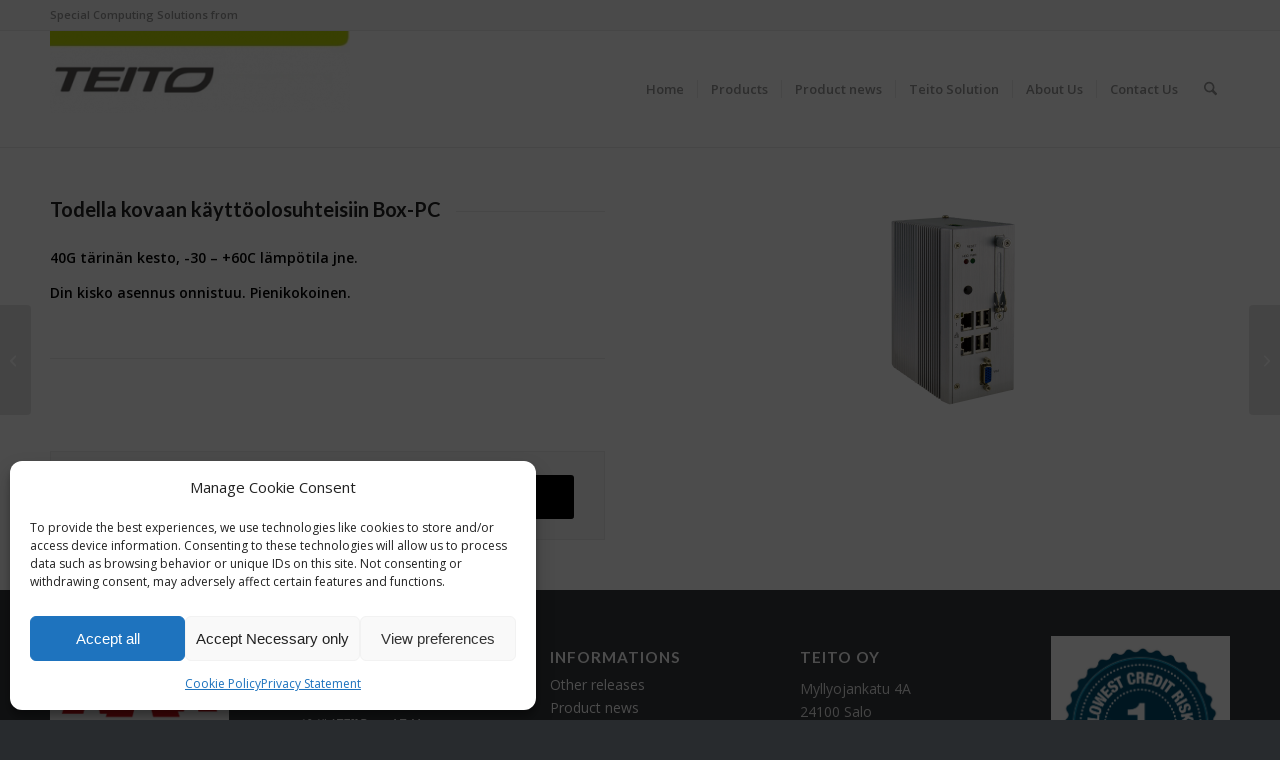

--- FILE ---
content_type: text/css
request_url: https://teito.com/wp-content/uploads/dynamic_avia/avia_posts_css/post-2126.css?ver=ver-1768673742
body_size: -179
content:
.flex_column.av-jlula-5012c54ada407bfc126d1257f17f7a65{
border-radius:0px 0px 0px 0px;
padding:0px 0px 0px 0px;
}

#top .av-special-heading.av-k5pe31np-c21a32a71d5bbd2c79840154fdae0251{
padding-bottom:10px;
}
body .av-special-heading.av-k5pe31np-c21a32a71d5bbd2c79840154fdae0251 .av-special-heading-tag .heading-char{
font-size:25px;
}
.av-special-heading.av-k5pe31np-c21a32a71d5bbd2c79840154fdae0251 .av-subheading{
font-size:15px;
}

.flex_column.av-2s6vbi-8c8fa4b6c3055e4aa19c043f1ccc2087{
border-radius:0px 0px 0px 0px;
padding:0px 0px 0px 0px;
}

.avia-image-container.av-k5nqzz2t-fbdb8c8f431ca67aa278f96e1f261a83 img.avia_image{
box-shadow:none;
}
.avia-image-container.av-k5nqzz2t-fbdb8c8f431ca67aa278f96e1f261a83 .av-image-caption-overlay-center{
color:#ffffff;
}

